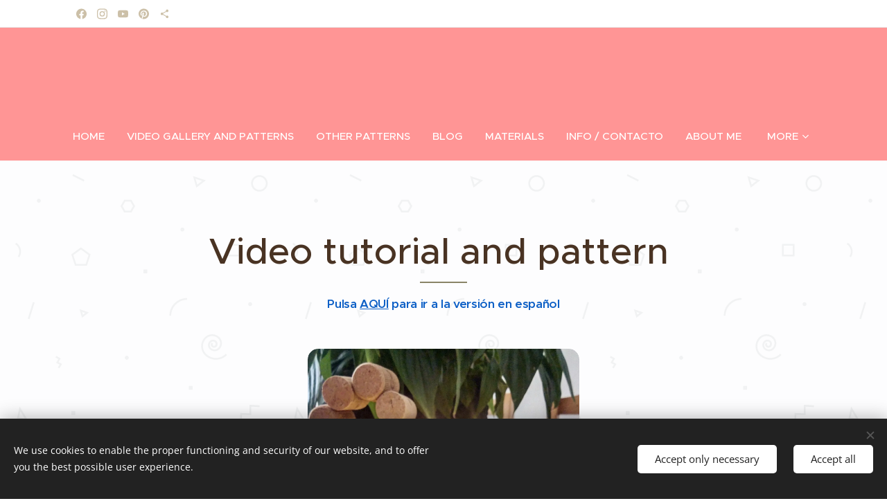

--- FILE ---
content_type: text/html; charset=UTF-8
request_url: https://www.amigurumisfaciles.com/ball2/
body_size: 20270
content:
<!DOCTYPE html>
<html class="no-js" prefix="og: https://ogp.me/ns#" lang="en">
<head><link rel="preconnect" href="https://duyn491kcolsw.cloudfront.net" crossorigin><link rel="preconnect" href="https://fonts.gstatic.com" crossorigin><meta charset="utf-8"><link rel="shortcut icon" href="https://duyn491kcolsw.cloudfront.net/files/3x/3xq/3xq9l9.ico?ph=5a9ba2149e"><link rel="apple-touch-icon" href="https://duyn491kcolsw.cloudfront.net/files/3x/3xq/3xq9l9.ico?ph=5a9ba2149e"><link rel="icon" href="https://duyn491kcolsw.cloudfront.net/files/3x/3xq/3xq9l9.ico?ph=5a9ba2149e">
    <meta http-equiv="X-UA-Compatible" content="IE=edge">
    <title>Ball</title>
    <meta name="viewport" content="width=device-width,initial-scale=1">
    <meta name="msapplication-tap-highlight" content="no">
    
    <link href="https://duyn491kcolsw.cloudfront.net/files/0r/0rk/0rklmm.css?ph=5a9ba2149e" media="print" rel="stylesheet">
    <link href="https://duyn491kcolsw.cloudfront.net/files/2e/2e5/2e5qgh.css?ph=5a9ba2149e" media="screen and (min-width:100000em)" rel="stylesheet" data-type="cq" disabled>
    <link rel="stylesheet" href="https://duyn491kcolsw.cloudfront.net/files/41/41k/41kc5i.css?ph=5a9ba2149e"><link rel="stylesheet" href="https://duyn491kcolsw.cloudfront.net/files/3b/3b2/3b2e8e.css?ph=5a9ba2149e" media="screen and (min-width:37.5em)"><link rel="stylesheet" href="https://duyn491kcolsw.cloudfront.net/files/1j/1jb/1jbanm.css?ph=5a9ba2149e" data-wnd_color_scheme_file=""><link rel="stylesheet" href="https://duyn491kcolsw.cloudfront.net/files/31/31o/31oylp.css?ph=5a9ba2149e" data-wnd_color_scheme_desktop_file="" media="screen and (min-width:37.5em)" disabled=""><link rel="stylesheet" href="https://duyn491kcolsw.cloudfront.net/files/2j/2jj/2jju2b.css?ph=5a9ba2149e" data-wnd_additive_color_file=""><link rel="stylesheet" href="https://duyn491kcolsw.cloudfront.net/files/2v/2vr/2vrw2v.css?ph=5a9ba2149e" data-wnd_typography_file=""><link rel="stylesheet" href="https://duyn491kcolsw.cloudfront.net/files/1e/1eo/1eo0g3.css?ph=5a9ba2149e" data-wnd_typography_desktop_file="" media="screen and (min-width:37.5em)" disabled=""><script>(()=>{let e=!1;const t=()=>{if(!e&&window.innerWidth>=600){for(let e=0,t=document.querySelectorAll('head > link[href*="css"][media="screen and (min-width:37.5em)"]');e<t.length;e++)t[e].removeAttribute("disabled");e=!0}};t(),window.addEventListener("resize",t),"container"in document.documentElement.style||fetch(document.querySelector('head > link[data-type="cq"]').getAttribute("href")).then((e=>{e.text().then((e=>{const t=document.createElement("style");document.head.appendChild(t),t.appendChild(document.createTextNode(e)),import("https://duyn491kcolsw.cloudfront.net/client/js.polyfill/container-query-polyfill.modern.js").then((()=>{let e=setInterval((function(){document.body&&(document.body.classList.add("cq-polyfill-loaded"),clearInterval(e))}),100)}))}))}))})()</script>
<link rel="preload stylesheet" href="https://duyn491kcolsw.cloudfront.net/files/2m/2m8/2m8msc.css?ph=5a9ba2149e" as="style"><meta name="description" content="Amigurumi ball pattern and video tutorial"><meta name="keywords" content="Amigurumi ball"><meta name="generator" content="Webnode 2"><meta name="apple-mobile-web-app-capable" content="no"><meta name="apple-mobile-web-app-status-bar-style" content="black"><meta name="format-detection" content="telephone=no">

<script async src="https://pagead2.googlesyndication.com/pagead/js/adsbygoogle.js?client=ca-pub-7844173821686930"
     crossorigin="anonymous"></script><meta property="og:url" content="https://www.amigurumisfaciles.com/ball2/"><meta property="og:title" content="Ball"><meta property="og:type" content="article"><meta property="og:description" content="Amigurumi ball pattern and video tutorial"><meta property="og:site_name" content="Amigurumis fáciles"><meta property="og:image" content="https://5a9ba2149e.clvaw-cdnwnd.com/ffdd2c039b8993d19d4d50c7792c735b/200000006-e35a2e35a4/700/bolas%20portada.jpg?ph=5a9ba2149e"><meta name="robots" content="index,follow"><link rel="canonical" href="https://www.amigurumisfaciles.com/ball2/"><script>window.checkAndChangeSvgColor=function(c){try{var a=document.getElementById(c);if(a){c=[["border","borderColor"],["outline","outlineColor"],["color","color"]];for(var h,b,d,f=[],e=0,m=c.length;e<m;e++)if(h=window.getComputedStyle(a)[c[e][1]].replace(/\s/g,"").match(/^rgb[a]?\(([0-9]{1,3}),([0-9]{1,3}),([0-9]{1,3})/i)){b="";for(var g=1;3>=g;g++)b+=("0"+parseInt(h[g],10).toString(16)).slice(-2);"0"===b.charAt(0)&&(d=parseInt(b.substr(0,2),16),d=Math.max(16,d),b=d.toString(16)+b.slice(-4));f.push(c[e][0]+"="+b)}if(f.length){var k=a.getAttribute("data-src"),l=k+(0>k.indexOf("?")?"?":"&")+f.join("&");a.src!=l&&(a.src=l,a.outerHTML=a.outerHTML)}}}catch(n){}};</script><script src="https://www.googletagmanager.com/gtag/js?id=G-E95ZB22VN2" async></script><script>
						window.dataLayer = window.dataLayer || [];
						function gtag(){
						
						dataLayer.push(arguments);}
						gtag('js', new Date());
						</script><script>gtag('consent', 'default', {'ad_storage': 'denied', 'analytics_storage': 'denied', 'ad_user_data': 'denied', 'ad_personalization': 'denied' });</script><script>gtag('config', 'G-E95ZB22VN2');</script></head>
<body class="l wt-page ac-n l-default l-d-none b-btn-fr b-btn-s-m b-btn-dn b-btn-bw-1 img-d-fr img-t-u img-h-o line-solid b-e-ds lbox-d c-s-l  hb-on  wnd-fe wnd-multilang"><noscript>
				<iframe
				 src="https://www.googletagmanager.com/ns.html?id=GTM-542MMSL"
				 height="0"
				 width="0"
				 style="display:none;visibility:hidden"
				 >
				 </iframe>
			</noscript>

<div class="wnd-page l-page cs-west ac-f8bbd0 ac-light t-t-fs-l t-t-fw-s t-t-sp-n t-t-d-t t-s-fs-s t-s-fw-s t-s-sp-n t-s-d-n t-p-fs-s t-p-fw-m t-p-sp-n t-h-fs-s t-h-fw-s t-h-sp-n t-bq-fs-s t-bq-fw-s t-bq-sp-n t-bq-d-l t-btn-fw-l t-nav-fw-s t-pd-fw-l t-nav-tt-u">
    <div class="l-w t cf t-26">
        <div class="l-bg cf">
            <div class="s-bg-l">
                
                
            </div>
        </div>
        <header class="l-h cf">
            <div class="sw cf">
	<div class="sw-c cf"><section class="s s-hb cf sc-w   wnd-w-default wnd-hbs-on">
	<div class="s-w cf">
		<div class="s-o cf">
			<div class="s-bg cf">
                <div class="s-bg-l">
                    
                    
                </div>
			</div>
			<div class="s-c">
                <div class="s-hb-c cf">
                    <div class="hb-si">
                        <div class="si">
    <div class="si-c"><a href="https://www.facebook.com/Amigurumisfaciles" target="_blank" rel="noreferrer" title="Facebook"><svg xmlns="https://www.w3.org/2000/svg" viewBox="0 0 24 24" height="18px" width="18px"><path d="M24 12.073c0-6.627-5.373-12-12-12s-12 5.373-12 12c0 5.99 4.388 10.954 10.125 11.854v-8.385H7.078v-3.47h3.047V9.43c0-3.007 1.792-4.669 4.533-4.669 1.312 0 2.686.235 2.686.235v2.953H15.83c-1.491 0-1.956.925-1.956 1.874v2.25h3.328l-.532 3.47h-2.796v8.385C19.612 23.027 24 18.062 24 12.073z" fill="#bebebe"></path></svg></a><a href="https://www.instagram.com/amigurumis_faciles" target="_blank" rel="noreferrer" title="Instagram"><svg viewBox="0 0 24 24" xmlns="https://www.w3.org/2000/svg" height="18px" width="18px"><path d="M12 0C8.74 0 8.333.015 7.053.072 5.775.132 4.905.333 4.14.63c-.789.306-1.459.717-2.126 1.384S.935 3.35.63 4.14C.333 4.905.131 5.775.072 7.053.012 8.333 0 8.74 0 12s.015 3.667.072 4.947c.06 1.277.261 2.148.558 2.913a5.885 5.885 0 001.384 2.126A5.868 5.868 0 004.14 23.37c.766.296 1.636.499 2.913.558C8.333 23.988 8.74 24 12 24s3.667-.015 4.947-.072c1.277-.06 2.148-.262 2.913-.558a5.898 5.898 0 002.126-1.384 5.86 5.86 0 001.384-2.126c.296-.765.499-1.636.558-2.913.06-1.28.072-1.687.072-4.947s-.015-3.667-.072-4.947c-.06-1.277-.262-2.149-.558-2.913a5.89 5.89 0 00-1.384-2.126A5.847 5.847 0 0019.86.63c-.765-.297-1.636-.499-2.913-.558C15.667.012 15.26 0 12 0zm0 2.16c3.203 0 3.585.016 4.85.071 1.17.055 1.805.249 2.227.415.562.217.96.477 1.382.896.419.42.679.819.896 1.381.164.422.36 1.057.413 2.227.057 1.266.07 1.646.07 4.85s-.015 3.585-.074 4.85c-.061 1.17-.256 1.805-.421 2.227a3.81 3.81 0 01-.899 1.382 3.744 3.744 0 01-1.38.896c-.42.164-1.065.36-2.235.413-1.274.057-1.649.07-4.859.07-3.211 0-3.586-.015-4.859-.074-1.171-.061-1.816-.256-2.236-.421a3.716 3.716 0 01-1.379-.899 3.644 3.644 0 01-.9-1.38c-.165-.42-.359-1.065-.42-2.235-.045-1.26-.061-1.649-.061-4.844 0-3.196.016-3.586.061-4.861.061-1.17.255-1.814.42-2.234.21-.57.479-.96.9-1.381.419-.419.81-.689 1.379-.898.42-.166 1.051-.361 2.221-.421 1.275-.045 1.65-.06 4.859-.06l.045.03zm0 3.678a6.162 6.162 0 100 12.324 6.162 6.162 0 100-12.324zM12 16c-2.21 0-4-1.79-4-4s1.79-4 4-4 4 1.79 4 4-1.79 4-4 4zm7.846-10.405a1.441 1.441 0 01-2.88 0 1.44 1.44 0 012.88 0z" fill="#bebebe"></path></svg></a><a href="https://www.youtube.com/channel/UCbamdqKqtITzUX5FHfqslfA" target="_blank" rel="noreferrer" title="Youtube"><svg xmlns="https://www.w3.org/2000/svg" viewBox="0 0 24 24" height="18px" width="18px"><path d="M23.498 6.186a3.016 3.016 0 00-2.122-2.136C19.505 3.545 12 3.545 12 3.545s-7.505 0-9.377.505A3.017 3.017 0 00.502 6.186C0 8.07 0 12 0 12s0 3.93.502 5.814a3.016 3.016 0 002.122 2.136c1.871.505 9.376.505 9.376.505s7.505 0 9.377-.505a3.015 3.015 0 002.122-2.136C24 15.93 24 12 24 12s0-3.93-.502-5.814zM9.545 15.568V8.432L15.818 12l-6.273 3.568z" fill="#bebebe"></path></svg></a><a href="https://es.pinterest.com/amigurimisfaciles/" target="_blank" rel="noreferrer" title="Pinterest"><svg viewBox="0 0 24 24" xmlns="https://www.w3.org/2000/svg" height="18px" width="18px"><path d="M12.017 0C5.396 0 .029 5.367.029 11.987c0 5.079 3.158 9.417 7.618 11.162-.105-.949-.199-2.403.041-3.439.219-.937 1.406-5.957 1.406-5.957s-.359-.72-.359-1.781c0-1.663.967-2.911 2.168-2.911 1.024 0 1.518.769 1.518 1.688 0 1.029-.653 2.567-.992 3.992-.285 1.193.6 2.165 1.775 2.165 2.128 0 3.768-2.245 3.768-5.487 0-2.861-2.063-4.869-5.008-4.869-3.41 0-5.409 2.562-5.409 5.199 0 1.033.394 2.143.889 2.741.099.12.112.225.085.345-.09.375-.293 1.199-.334 1.363-.053.225-.172.271-.401.165-1.495-.69-2.433-2.878-2.433-4.646 0-3.776 2.748-7.252 7.92-7.252 4.158 0 7.392 2.967 7.392 6.923 0 4.135-2.607 7.462-6.233 7.462-1.214 0-2.354-.629-2.758-1.379l-.749 2.848c-.269 1.045-1.004 2.352-1.498 3.146 1.123.345 2.306.535 3.55.535 6.607 0 11.985-5.365 11.985-11.987C23.97 5.39 18.592.026 11.985.026L12.017 0z" fill="#bebebe"></path></svg></a><a href="https://www.ravelry.com/designers/moira-fer" target="_blank" rel="noreferrer" title="https://www.ravelry.com/designers/moira-fer"><svg xmlns="https://www.w3.org/2000/svg" height="18px" viewBox="0 0 24 24" width="18px" fill="#000000"><path d="M18 16.08c-.76 0-1.44.3-1.96.77L8.91 12.7c.05-.23.09-.46.09-.7s-.04-.47-.09-.7l7.05-4.11c.54.5 1.25.81 2.04.81 1.66 0 3-1.34 3-3s-1.34-3-3-3-3 1.34-3 3c0 .24.04.47.09.7L8.04 9.81C7.5 9.31 6.79 9 6 9c-1.66 0-3 1.34-3 3s1.34 3 3 3c.79 0 1.5-.31 2.04-.81l7.12 4.16c-.05.21-.08.43-.08.65 0 1.61 1.31 2.92 2.92 2.92 1.61 0 2.92-1.31 2.92-2.92s-1.31-2.92-2.92-2.92z" fill="#bebebe"></path></svg></a></div>
</div>
                    </div>
                    <div class="hb-ci">
                        
                    </div>
                    <div class="hb-ccy">
                        
                    </div>
                    <div class="hb-lang">
                        
                    </div>
                </div>
			</div>
		</div>
	</div>
</section><section data-space="true" class="s s-hn s-hn-centered wnd-mt-classic logo-center logo-center sc-m wnd-background-solid  wnd-w-default hm-hidden menu-default-underline-grow">
	<div class="s-w">
		<div class="s-o">

			<div class="s-bg">
                <div class="s-bg-l" style="background-color:#FF9595">
                    
                    
                </div>
			</div>
			<div class="h-w">

				<div class="n-l">
					<div class="n-l-i slogan-container">
						<div class="s-c">
							<div class="b b-l logo logo-default logo-nb brandon-grotesque logo-25 b-ls-m">
	<div class="b-l-c logo-content">
		<a class="b-l-link logo-link" href="/en/">

			

			

			<div class="b-l-br logo-br"></div>

			<div class="b-l-text logo-text-wrapper">
				<div class="b-l-text-w logo-text">
					<span class="b-l-text-c logo-text-cell"></span>
				</div>
			</div>

		</a>
	</div>
</div>
						</div>
					</div>

					<div class="n-l-w h-f wnd-fixed">
						<div class="s-c">
							<div class="n-l-w-i menu-nav">

	                            <div id="menu-slider">
	                                <div id="menu-block">
	                                    <nav id="menu"><div class="menu-font menu-wrapper">
	<a href="#" class="menu-close" rel="nofollow" title="Close Menu"></a>
	<ul role="menubar" aria-label="Menu" class="level-1">
		<li role="none" class="wnd-homepage">
			<a class="menu-item" role="menuitem" href="/en/"><span class="menu-item-text">Home</span></a>
			
		</li><li role="none">
			<a class="menu-item" role="menuitem" href="/en/galeria-videos/"><span class="menu-item-text">Video gallery and patterns</span></a>
			
		</li><li role="none">
			<a class="menu-item" role="menuitem" href="/otherpatterns/"><span class="menu-item-text">Other Patterns</span></a>
			
		</li><li role="none">
			<a class="menu-item" role="menuitem" href="/en/blog/"><span class="menu-item-text">Blog</span></a>
			
		</li><li role="none">
			<a class="menu-item" role="menuitem" href="/en/material/"><span class="menu-item-text">Materials</span></a>
			
		</li><li role="none">
			<a class="menu-item" role="menuitem" href="/en/contacto/"><span class="menu-item-text">Info / Contacto</span></a>
			
		</li><li role="none">
			<a class="menu-item" role="menuitem" href="/en/sobre-mi/"><span class="menu-item-text">About me</span></a>
			
		</li><li role="none">
			<a class="menu-item" role="menuitem" href="/en/faqs/"><span class="menu-item-text">FAQs</span></a>
			
		</li>
	</ul>
	<span class="more-text">More</span>
</div></nav>
	                                </div>
	                            </div>

								<div class="cart-and-mobile">
									
									

									<div id="menu-mobile">
										<a href="#" id="menu-submit"><span></span>Menu</a>
									</div>
								</div>

							</div>
						</div>
					</div>

				</div>
			</div>
		</div>
	</div>
</section></div>
</div>
        </header>
        <main class="l-m cf">
            <div class="sw cf">
	<div class="sw-c cf"><section class="s s-hm s-hm-hidden wnd-h-hidden cf sc-w   hn-centered"></section><section class="s s-basic cf sc-ml wnd-background-pattern  wnd-w-wider wnd-s-higher wnd-h-auto">
	<div class="s-w cf">
		<div class="s-o s-fs cf">
			<div class="s-bg cf">
				<div class="s-bg-l wnd-background-pattern  bgpos-center-center bgatt-scroll" style="background-image:url('https://duyn491kcolsw.cloudfront.net/files/24/244/244pym.png?ph=5a9ba2149e')">
                    
					
				</div>
			</div>
			<div class="s-c s-fs cf">
				<div class="ez cf wnd-no-cols">
	<div class="ez-c"><div class="b b-text cf">
	<div class="b-c b-text-c b-s b-s-t60 b-s-b60 b-cs cf"><h1 class="wnd-align-center">Video tutorial and pattern&nbsp;</h1><p class="wnd-align-center"><font class="wsw-37"><strong>Pulsa <a href="/pelota/">AQUÍ</a> para ir a la versión en español</strong></font></p>
</div>
</div><div class="b-img b-img-default b b-s cf wnd-orientation-portrait wnd-type-image img-s-n" style="margin-left:32.6%;margin-right:32.6%;" id="wnd_ImageBlock_54">
	<div class="b-img-w">
		<div class="b-img-c" style="padding-bottom:135.79%;text-align:center;">
            <picture><source type="image/webp" srcset="https://5a9ba2149e.clvaw-cdnwnd.com/ffdd2c039b8993d19d4d50c7792c735b/200000349-3853f38542/450/bolas%20portada.webp?ph=5a9ba2149e 331w, https://5a9ba2149e.clvaw-cdnwnd.com/ffdd2c039b8993d19d4d50c7792c735b/200000349-3853f38542/700/bolas%20portada.webp?ph=5a9ba2149e 516w, https://5a9ba2149e.clvaw-cdnwnd.com/ffdd2c039b8993d19d4d50c7792c735b/200000349-3853f38542/bolas%20portada.webp?ph=5a9ba2149e 1414w" sizes="100vw" ><img id="wnd_ImageBlock_54_img" src="https://5a9ba2149e.clvaw-cdnwnd.com/ffdd2c039b8993d19d4d50c7792c735b/200000006-e35a2e35a4/bolas%20portada.jpg?ph=5a9ba2149e" alt="" width="1414" height="1920" loading="lazy" style="top:0%;left:0%;width:100%;height:100%;position:absolute;" ></picture>
			</div>
		
	</div>
</div></div>
</div>
			</div>
		</div>
	</div>
</section><section class="s s-basic cf sc-ml wnd-background-pattern  wnd-w-wider wnd-s-higher wnd-h-auto">
	<div class="s-w cf">
		<div class="s-o s-fs cf">
			<div class="s-bg cf">
				<div class="s-bg-l wnd-background-pattern  bgpos-center-center bgatt-scroll" style="background-image:url('https://duyn491kcolsw.cloudfront.net/files/24/244/244pym.png?ph=5a9ba2149e')">
                    
					
				</div>
			</div>
			<div class="s-c s-fs cf">
				<div class="ez cf">
	<div class="ez-c"><div class="cw cf">
	<div class="cw-c cf"><div class="c cf" style="width:29.849%;">
	<div class="c-c cf"><div class="b b-text cf">
	<div class="b-c b-text-c b-s b-s-t60 b-s-b60 b-cs cf"><h2><font class="wsw-02" style=""><font style="vertical-align: inherit;"><font style="vertical-align: inherit;">Materials</font></font></font></h2><p></p><ul><li><font class="wsw-02 wnd-font-size-120">3&nbsp;mm crochet hook&nbsp;</font></li><li><font class="wsw-02 wnd-font-size-120">Yarn I used: 40% acrylic 60% cotton</font></li><li><font class="wsw-02 wnd-font-size-120">Scissors</font></li><li><font class="wsw-02 wnd-font-size-120">Wool needle</font></li><li><font class="wsw-02 wnd-font-size-120">Fiber stuffing</font></li></ul><div><font class="wsw-02 wnd-font-size-120"><ul><strong>🔨 </strong><strong>You can see the materials I use to make my amigurumis <a href="/en/material/">HERE&nbsp;</a></strong></ul></font></div></div>
</div></div>
</div><div class="c cf" style="width:28.636%;">
	<div class="c-c cf"><div class="b b-text cf">
	<div class="b-c b-text-c b-s b-s-t60 b-s-b60 b-cs cf"><p class="wnd-align-center"><font class="wsw-02 wnd-font-size-130"><strong><font style="vertical-align: inherit;"><font style="vertical-align: inherit;">Stitches used are:</font></font></strong></font></p><ul><li><font class="wsw-02 wnd-font-size-120"><font style="vertical-align: inherit;"><font style="vertical-align: inherit;">Magic ring&nbsp;</font></font></font></li><li><font class="wsw-02 wnd-font-size-120"><font style="vertical-align: inherit;"><font style="vertical-align: inherit;">Single crochet (sc)</font></font></font></li><li><font class="wsw-02 wnd-font-size-120"><font style="vertical-align: inherit;"><font style="vertical-align: inherit;">Increases (inc)</font></font></font></li><li><font class="wsw-02 wnd-font-size-120"><font style="vertical-align: inherit;"><font style="vertical-align: inherit;">Decreases (dec)</font></font></font></li><li><font class="wsw-02 wnd-font-size-120"><font style="vertical-align: inherit;"><font style="vertical-align: inherit;">Slip stitch (sl st)</font></font></font></li></ul>
</div>
</div></div>
</div><div class="c cf" style="width:41.515%;">
	<div class="c-c cf"><div class="b b-text cf">
	<div class="b-c b-text-c b-s b-s-t60 b-s-b60 b-cs cf"><p class="wnd-align-center"><font style="vertical-align: inherit;"><font style="vertical-align: inherit;"><font style="vertical-align: inherit;"><font style="vertical-align: inherit;">❗ </font></font></font></font><font class="wsw-02 wnd-font-size-120"><font style="vertical-align: inherit;"><font style="vertical-align: inherit;"><font style="vertical-align: inherit;"><font style="vertical-align: inherit;">If you don't know how to make any of these stitches, I'll leave you the link where you can see some short video tutorials.</font></font></font></font><br></font></p><ul><li><font class="wsw-02 wnd-font-size-120"><font style="vertical-align: inherit;"><font style="vertical-align: inherit;"><font style="vertical-align: inherit;"><font style="vertical-align: inherit;">If you are left-handed, click </font></font></font></font><strong><em><a href="https://youtube.com/playlist?list=PL-7xroRHF-tp74xJL5kolW7LdWvx3PPGt" target="_blank"><font style="vertical-align: inherit;"><font style="vertical-align: inherit;"><font style="vertical-align: inherit;"><font style="vertical-align: inherit;">here</font></font></font></font></a></em></strong><font style="vertical-align: inherit;"><font style="vertical-align: inherit;"><font style="vertical-align: inherit;"><font style="vertical-align: inherit;"> to go to the playlist.</font></font></font></font></font></li><li><font class="wsw-02 wnd-font-size-120"><font style="vertical-align: inherit;"><font style="vertical-align: inherit;"><font style="vertical-align: inherit;"><font style="vertical-align: inherit;">If you are right-handed, click </font></font></font></font><strong><em><a href="https://youtube.com/playlist?list=PL-7xroRHF-tqT64M_J_GeZM0v2gekAxoC" target="_blank"><font style="vertical-align: inherit;"><font style="vertical-align: inherit;"><font style="vertical-align: inherit;"><font style="vertical-align: inherit;">here</font></font></font></font></a></em></strong><font style="vertical-align: inherit;"><font style="vertical-align: inherit;"><font style="vertical-align: inherit;"><font style="vertical-align: inherit;"> to go to the playlist.</font></font></font></font></font></li></ul><div><font class="wsw-02"><font style="vertical-align: inherit;"><font style="vertical-align: inherit;"><font style="vertical-align: inherit;"><font style="vertical-align: inherit;" class="wsw-31"><strong>*Soon these videos will be with English subtitles</strong></font></font></font></font></font></div>
</div>
</div></div>
</div></div>
</div><div class="b b-s b-hr-line line-auto">
    <hr class="line-style line-color">
</div></div>
</div>
			</div>
		</div>
	</div>
</section><section class="s s-basic-box cf sc-ml wnd-background-pattern  wnd-w-wider wnd-s-higher wnd-h-auto">
	<div class="s-w cf">
		<div class="s-o s-fs box-space cf">
			<div class="s-bg cf">
                <div class="s-bg-l wnd-background-pattern  bgpos-center-center bgatt-scroll" style="background-image:url('https://duyn491kcolsw.cloudfront.net/files/24/244/244pym.png?ph=5a9ba2149e')">
                    
                    
                </div>
			</div>
			<div class="s-c s-fs sc-w cf">
				<div class="ez cf">
	<div class="ez-c"><div class="b b-text cf">
	<div class="b-c b-text-c b-s b-s-t60 b-s-b60 b-cs cf"><h1 class="wnd-align-center"><font style="vertical-align: inherit;"><font style="vertical-align: inherit;"><font style="vertical-align: inherit;"><font style="vertical-align: inherit;">Video tutorial</font></font></font></font></h1></div>
</div><div class="cw cf">
	<div class="cw-c cf"><div class="c cf" style="width:11.634%;">
	<div class="c-c cf"><div class="b-img b-img-default b b-s cf wnd-orientation-square wnd-type-icon img-s-n" style="margin-left:0;margin-right:0;" id="wnd_ImageBlock_574391780">
	<div class="b-img-w">
		<div class="b-img-c" style="padding-bottom:63.74%;text-align:center;">
            
			<embed id="wnd_ImageBlock_574391780_img" alt="" style="top:-32.76%;left:0%;width:100%;height:165.51724137931%;position:absolute;" data-src="https://duyn491kcolsw.cloudfront.net/files/0t/0tv/0tvrzs.svg?ph=5a9ba2149e" type="image/svg+xml">
		<script>checkAndChangeSvgColor('wnd_ImageBlock_574391780_img');</script></div>
		
	</div>
</div></div>
</div><div class="c cf" style="width:38.366%;">
	<div class="c-c cf"><div class="b b-text cf">
	<div class="b-c b-text-c b-s b-s-t60 b-s-b60 b-cs cf"><h3><font class="wsw-02"><strong><font style="vertical-align: inherit;"><font style="vertical-align: inherit;"><font style="vertical-align: inherit;"><font style="vertical-align: inherit;"><font style="vertical-align: inherit;"><font style="vertical-align: inherit;">Here you have access to the video tutorial whether you are left-handed or right-handed, below you have the pattern.&nbsp;</font></font></font></font></font></font></strong></font></h3><h3><font class="wsw-02"><strong>Soon in English subtitles&nbsp;</strong></font></h3></div>
</div></div>
</div><div class="c cf" style="width:24.999%;">
	<div class="c-c cf"><div class="b b-s b-s-t150 b-s-b150 b-btn b-btn-5 wnd-align-center">
	<div class="b-btn-c i-a">
		<a class="b-btn-l" href="https://www.youtube.com/watch?v=DZJlXMBqtl4" target="_blank">
			<span class="b-btn-t"><font style="vertical-align: inherit;"><font style="vertical-align: inherit;">right-handed version</font></font></span>
		</a>
	</div>
</div></div>
</div><div class="c cf" style="width:25.001%;">
	<div class="c-c cf"><div class="b b-s b-s-t150 b-s-b150 b-btn b-btn-5 wnd-align-center">
	<div class="b-btn-c i-a">
		<a class="b-btn-l" href="https://youtu.be/i8KPQ7sQRgI" target="_blank">
			<span class="b-btn-t">left-handed version</span>
		</a>
	</div>
</div></div>
</div></div>
</div></div>
</div>
			</div>
		</div>
	</div>
</section><section class="s s-basic cf sc-ml wnd-background-pattern  wnd-w-wider wnd-s-higher wnd-h-auto">
	<div class="s-w cf">
		<div class="s-o s-fs cf">
			<div class="s-bg cf">
				<div class="s-bg-l wnd-background-pattern  bgpos-center-center bgatt-scroll" style="background-image:url('https://duyn491kcolsw.cloudfront.net/files/24/244/244pym.png?ph=5a9ba2149e')">
                    
					
				</div>
			</div>
			<div class="s-c s-fs cf">
				<div class="ez cf wnd-no-cols">
	<div class="ez-c"><div class="b b-text cf">
	<div class="b-c b-text-c b-s b-s-t60 b-s-b60 b-cs cf"><h1 class="wnd-align-center"><font style="vertical-align: inherit;"><font style="vertical-align: inherit;"><font style="vertical-align: inherit;"><font style="vertical-align: inherit;">Pattern</font></font></font></font></h1></div>
</div><div class="b b-text cf">
	<div class="b-c b-text-c b-s b-s-t60 b-s-b60 b-cs cf"><p class="wnd-align-center"><font class="wsw-02" style=""><font style="vertical-align: inherit;"><font style="vertical-align: inherit;"><font style="vertical-align: inherit;"><font style="vertical-align: inherit;">✅ </font></font></font></font><strong><font style="vertical-align: inherit;"><font style="vertical-align: inherit;"><font style="vertical-align: inherit;"><font style="vertical-align: inherit;">If you want to share this pattern, please, </font></font></font></font></strong><font style="vertical-align: inherit;"><font style="vertical-align: inherit;"><strong><font style="vertical-align: inherit;"><font style="vertical-align: inherit;">please pass on the link to this page.</font></font></strong></font><br></font></font></p></div>
</div><div class="b b-s b-hr-line line-auto">
    <hr class="line-style line-color">
</div><div class="b b-text cf">
	<div class="b-c b-text-c b-s b-s-t60 b-s-b60 b-cs cf"><p><strong style="font-size: 1.25rem;"><font class="wsw-02"><font style="vertical-align: inherit;"><font style="vertical-align: inherit;">Let's start!&nbsp;</font></font></font></strong><br></p><p><font class="wsw-02"><font style="vertical-align: inherit;"><font style="vertical-align: inherit;">(The number you will see in parentheses behind the instructions is the number of stitches you will have at the end of the row)</font></font></font></p></div>
</div><div class="b b-text cf">
	<div class="b-c b-text-c b-s b-s-t60 b-s-b60 b-cs cf"><p><font class="wsw-02"><strong>Round 1:</strong> 6 sc in a magic ring</font></p><p><font class="wsw-02"><strong>Round 2:</strong>&nbsp;6 inc (12)<br></font></p><p><font class="wsw-02"><strong>Round 3:</strong>&nbsp;1 sc - 1 inc x6 (18)</font></p><p><font class="wsw-02"><strong style="color: rgba(0, 0, 0, 0.7); font-size: 1.075rem;">Round</strong><strong>&nbsp;4:</strong>&nbsp;2 sc - 1 inc x6 (24)</font></p><p><font class="wsw-02"><strong style="color: rgba(0, 0, 0, 0.7); font-size: 1.075rem;">Round</strong><strong>&nbsp;5: </strong>3 sc - 1 inc x6 (30)</font></p><p><font class="wsw-02"><strong style="color: rgba(0, 0, 0, 0.7); font-size: 1.075rem;">Round</strong><strong>&nbsp;6 a 10:</strong>&nbsp; 30 sc in each round</font></p><p><font class="wsw-02"><strong style="color: rgba(0, 0, 0, 0.7); font-size: 1.075rem;">Round</strong><strong>&nbsp;11</strong><strong>:</strong>&nbsp;3 sc - 1 dec x6 (24) </font></p><p><font class="wsw-02"><strong style="color: rgba(0, 0, 0, 0.7); font-size: 1.075rem;">Round&nbsp;</strong><strong>12:</strong>&nbsp;2 sc - 1 dec x6 (18)</font></p><p><font class="wsw-02"><strong style="color: rgba(0, 0, 0, 0.7); font-size: 1.075rem;">Round</strong><strong>&nbsp;13:</strong>&nbsp;1 sc - 1 dec x6 (12)&nbsp;Halfway through round 13 we can fill in.</font></p></div>
</div><div class="b b-text cf">
	<div class="b-c b-text-c b-s b-s-t60 b-s-b60 b-cs cf"><p dir="ltr" id="wnd_TextBlock_18744_inner_0" data-wnd_is_separable="1" data-wnd_separable_index="0" data-wnd_separable_id="wnd_TextBlock_18744"><font class="wsw-02" style=""><strong>Round 14: </strong>6 dec&nbsp; * Depending on the yarn you use and how you knit the stitches, you may not need to make so many decreases and 4 or 5 will be enough to close. Stuff more if needed before closing completely.</font></p><p dir="ltr" id="wnd_TextBlock_18744_inner_1" data-wnd_is_separable="1" data-wnd_separable_index="1" data-wnd_separable_id="wnd_TextBlock_18744"></p><p dir="ltr" id="wnd_TextBlock_18744_inner_2" data-wnd_is_separable="1" data-wnd_separable_index="2" data-wnd_separable_id="wnd_TextBlock_18744"><font class="wsw-02">This part can also be done with a wool needle, passing the needle through the front part of the stitches that are left to close.</font></p><p dir="ltr" id="wnd_TextBlock_18744_inner_3" data-wnd_is_separable="1" data-wnd_separable_index="3" data-wnd_separable_id="wnd_TextBlock_18744"></p><p dir="ltr" id="wnd_TextBlock_18744_inner_4" data-wnd_is_separable="1" data-wnd_separable_index="4" data-wnd_separable_id="wnd_TextBlock_18744"><font class="wsw-02" style="">At the end of the last decrease, make 1 slip stitch in the next stitch, cut the yarn and secure with 1 knot.</font></p><p dir="ltr" id="wnd_TextBlock_18744_inner_5" data-wnd_is_separable="1" data-wnd_separable_index="5" data-wnd_separable_id="wnd_TextBlock_18744"><font class="wsw-02">The excess strand is passed through the center to hide the knot with the help of the wool needle.</font><br></p></div>
</div><div class="b-img b-img-default b b-s cf wnd-orientation-landscape wnd-type-image img-s-n" style="margin-left:31.33%;margin-right:31.33%;" id="wnd_ImageBlock_78956">
	<div class="b-img-w">
		<div class="b-img-c" style="padding-bottom:44.21%;text-align:center;">
            <picture><source type="image/webp" srcset="https://5a9ba2149e.clvaw-cdnwnd.com/ffdd2c039b8993d19d4d50c7792c735b/200000415-d98cdd98d0/450/pelota3.webp?ph=5a9ba2149e 423w, https://5a9ba2149e.clvaw-cdnwnd.com/ffdd2c039b8993d19d4d50c7792c735b/200000415-d98cdd98d0/700/pelota3.webp?ph=5a9ba2149e 423w, https://5a9ba2149e.clvaw-cdnwnd.com/ffdd2c039b8993d19d4d50c7792c735b/200000415-d98cdd98d0/pelota3.webp?ph=5a9ba2149e 423w" sizes="100vw" ><img id="wnd_ImageBlock_78956_img" src="https://5a9ba2149e.clvaw-cdnwnd.com/ffdd2c039b8993d19d4d50c7792c735b/200000073-40e5e40e60/pelota3.JPG?ph=5a9ba2149e" alt="" width="423" height="187" loading="lazy" style="top:0%;left:0%;width:100%;height:100%;position:absolute;" ></picture>
			</div>
		
	</div>
</div><div class="b b-text cf">
	<div class="b-c b-text-c b-s b-s-t60 b-s-b60 b-cs cf"><p><strong>❓<font class="wsw-02">   What happens if we want to make balls with different sizes?</font></strong><font class="wsw-02">  How do I know how many rounds I have to make without increases or with it?</font></p><p><font class="wsw-02">It's very simple, after the increases, we have to knit in between, as many rounds as we have knitted with increases. </font></p><p><font class="wsw-02">For example, in this pattern we have made a magic ring and 4 rows with increases, in total there are 5 rows. Before starting the decreases, we have knit 5 rows without increases or decreases.</font></p><p dir="ltr"><font class="wsw-02"></font></p><p><font class="wsw-02">So, if we knit 1 magic ring and 3 rounds with increases, which in total, are 4 rounds, what I'm going to knit in between before starting the decreases, are 4 rounds without increases or decreases. 😎 Easy, isn't it?</font></p><p dir="ltr"><br></p></div>
</div><div class="b b-text cf">
	<div class="b-c b-text-c b-s b-s-t60 b-s-b60 b-cs cf"><p dir="ltr" id="wnd_TextBlock_62073_inner_2" data-wnd_is_separable="1" data-wnd_separable_index="2" data-wnd_separable_id="wnd_TextBlock_62073"><font class="wsw-02" style="font-size: 1.25rem;"><font style="vertical-align: inherit;"><font style="vertical-align: inherit;"><br></font></font></font></p></div>
</div><div class="b b-text cf">
	<div class="b-c b-text-c b-s b-s-t60 b-s-b60 b-cs cf"><p dir="ltr" id="wnd_TextBlock_18744_inner_90" data-wnd_is_separable="1" data-wnd_separable_index="90" data-wnd_separable_id="wnd_TextBlock_18744"><br></p></div>
</div><div class="b b-s b-hr-line line-auto">
    <hr class="line-style line-color">
</div><div class="b b-s b-hr-line line-auto">
    <hr class="line-style line-color">
</div></div>
</div>
			</div>
		</div>
	</div>
</section></div>
</div>
        </main>
        <footer class="l-f cf">
            <div class="sw cf">
	<div class="sw-c cf"><section data-wn-border-element="s-f-border" class="s s-f s-f-basic s-f-simple sc-w   wnd-w-narrow wnd-s-higher">
	<div class="s-w">
		<div class="s-o">
			<div class="s-bg">
                <div class="s-bg-l">
                    
                    
                </div>
			</div>
			<div class="s-c s-f-l-w s-f-border">
				<div class="s-f-l b-s b-s-t0 b-s-b0">
					<div class="s-f-l-c s-f-l-c-first">
						<div class="s-f-cr"><span class="it b link">
	<span class="it-c">Amigurumis fáciles,&nbsp;All rights reserved 2021</span>
</span></div>
						<div class="s-f-sf">
                            <span class="sf b">
<span class="sf-content sf-c link">Creado con <a href="https://www.webnode.es?utm_source=text&utm_medium=footer&utm_campaign=free3&utm_content=wnd2" rel="nofollow noopener" target="_blank">Webnode</a></span>
</span>
                            <span class="sf-cbr link">
    <a href="#" rel="nofollow">Cookies</a>
</span>
                            
                            
                            
                        </div>
					</div>
					<div class="s-f-l-c s-f-l-c-last">
						<div class="s-f-lang lang-select cf">
	<div class="s-f-lang-c">
		<span class="s-f-lang-t lang-title"><span class="wt-bold"><span>Languages</span></span></span>
		<div class="s-f-lang-i lang-items">
			<ul class="s-f-lang-list">
				<li class="link">
					<a href="/home/"><span class="lang-es">Español</span></a>
				</li><li class="link">
					<span class="lang-en">English</span>
				</li>
			</ul>
		</div>
	</div>
</div>
					</div>
                    <div class="s-f-l-c s-f-l-c-currency">
                        <div class="s-f-ccy ccy-select cf">
	
</div>
                    </div>
				</div>
			</div>
		</div>
	</div>
</section></div>
</div>
        </footer>
    </div>
    
</div>
<section class="cb cb-dark" id="cookiebar" style="display:none;" id="cookiebar" style="display:none;">
	<div class="cb-bar cb-scrollable">
		<div class="cb-bar-c">
			<div class="cb-bar-text">We use cookies to enable the proper functioning and security of our website, and to offer you the best possible user experience.</div>
			<div class="cb-bar-buttons">
				<button class="cb-button cb-close-basic" data-action="accept-necessary">
					<span class="cb-button-content">Accept only necessary</span>
				</button>
				<button class="cb-button cb-close-basic" data-action="accept-all">
					<span class="cb-button-content">Accept all</span>
				</button>
				
			</div>
		</div>
        <div class="cb-close cb-close-basic" data-action="accept-necessary"></div>
	</div>

	<div class="cb-popup cb-light close">
		<div class="cb-popup-c">
			<div class="cb-popup-head">
				<h3 class="cb-popup-title">Advanced settings</h3>
				<p class="cb-popup-text">Puedes personalizar tus preferencias de cookies aquí. Habilita o deshabilita las siguientes categorías y guarda tu selección.</p>
			</div>
			<div class="cb-popup-options cb-scrollable">
				<div class="cb-option">
					<input class="cb-option-input" type="checkbox" id="necessary" name="necessary" readonly="readonly" disabled="disabled" checked="checked">
                    <div class="cb-option-checkbox"></div>
                    <label class="cb-option-label" for="necessary">Essential cookies</label>
					<div class="cb-option-text"></div>
				</div>
			</div>
			<div class="cb-popup-footer">
				<button class="cb-button cb-save-popup" data-action="advanced-save">
					<span class="cb-button-content">Save</span>
				</button>
			</div>
			<div class="cb-close cb-close-popup" data-action="close"></div>
		</div>
	</div>
</section>

<script src="https://duyn491kcolsw.cloudfront.net/files/3e/3em/3eml8v.js?ph=5a9ba2149e" crossorigin="anonymous" type="module"></script><script>document.querySelector(".wnd-fe")&&[...document.querySelectorAll(".c")].forEach((e=>{const t=e.querySelector(".b-text:only-child");t&&""===t.querySelector(".b-text-c").innerText&&e.classList.add("column-empty")}))</script>


<script src="https://duyn491kcolsw.cloudfront.net/client.fe/js.compiled/lang.en.2086.js?ph=5a9ba2149e" crossorigin="anonymous"></script><script src="https://duyn491kcolsw.cloudfront.net/client.fe/js.compiled/compiled.multi.2-2193.js?ph=5a9ba2149e" crossorigin="anonymous"></script><script>var wnd = wnd || {};wnd.$data = {"image_content_items":{"wnd_ThumbnailBlock_1":{"id":"wnd_ThumbnailBlock_1","type":"wnd.pc.ThumbnailBlock"},"wnd_HeaderSection_header_main_651733524":{"id":"wnd_HeaderSection_header_main_651733524","type":"wnd.pc.HeaderSection"},"wnd_ImageBlock_856056012":{"id":"wnd_ImageBlock_856056012","type":"wnd.pc.ImageBlock"},"wnd_Section_default_512245616":{"id":"wnd_Section_default_512245616","type":"wnd.pc.Section"},"wnd_ImageBlock_54":{"id":"wnd_ImageBlock_54","type":"wnd.pc.ImageBlock"},"wnd_Section_default_662202001":{"id":"wnd_Section_default_662202001","type":"wnd.pc.Section"},"wnd_Section_default_771661687":{"id":"wnd_Section_default_771661687","type":"wnd.pc.Section"},"wnd_ImageBlock_574391780":{"id":"wnd_ImageBlock_574391780","type":"wnd.pc.ImageBlock"},"wnd_Section_default_767648767":{"id":"wnd_Section_default_767648767","type":"wnd.pc.Section"},"wnd_ImageBlock_78956":{"id":"wnd_ImageBlock_78956","type":"wnd.pc.ImageBlock"},"wnd_LogoBlock_753750077":{"id":"wnd_LogoBlock_753750077","type":"wnd.pc.LogoBlock"},"wnd_FooterSection_footer_732604869":{"id":"wnd_FooterSection_footer_732604869","type":"wnd.pc.FooterSection"}},"svg_content_items":{"wnd_ImageBlock_856056012":{"id":"wnd_ImageBlock_856056012","type":"wnd.pc.ImageBlock"},"wnd_ImageBlock_54":{"id":"wnd_ImageBlock_54","type":"wnd.pc.ImageBlock"},"wnd_ImageBlock_574391780":{"id":"wnd_ImageBlock_574391780","type":"wnd.pc.ImageBlock"},"wnd_ImageBlock_78956":{"id":"wnd_ImageBlock_78956","type":"wnd.pc.ImageBlock"},"wnd_LogoBlock_753750077":{"id":"wnd_LogoBlock_753750077","type":"wnd.pc.LogoBlock"}},"content_items":[],"eshopSettings":{"ESHOP_SETTINGS_DISPLAY_PRICE_WITHOUT_VAT":false,"ESHOP_SETTINGS_DISPLAY_ADDITIONAL_VAT":false,"ESHOP_SETTINGS_DISPLAY_SHIPPING_COST":false},"project_info":{"isMultilanguage":true,"isMulticurrency":false,"eshop_tax_enabled":"1","country_code":"","contact_state":null,"eshop_tax_type":"VAT","eshop_discounts":false,"graphQLURL":"https:\/\/amigurumisfaciles.com\/servers\/graphql\/","iubendaSettings":{"cookieBarCode":"","cookiePolicyCode":"","privacyPolicyCode":"","termsAndConditionsCode":""}}};</script><script>wnd.$system = {"fileSystemType":"aws_s3","localFilesPath":"https:\/\/www.amigurumisfaciles.com\/_files\/","awsS3FilesPath":"https:\/\/5a9ba2149e.clvaw-cdnwnd.com\/ffdd2c039b8993d19d4d50c7792c735b\/","staticFiles":"https:\/\/duyn491kcolsw.cloudfront.net\/files","isCms":false,"staticCDNServers":["https:\/\/duyn491kcolsw.cloudfront.net\/"],"fileUploadAllowExtension":["jpg","jpeg","jfif","png","gif","bmp","ico","svg","webp","tiff","pdf","doc","docx","ppt","pptx","pps","ppsx","odt","xls","xlsx","txt","rtf","mp3","wma","wav","ogg","amr","flac","m4a","3gp","avi","wmv","mov","mpg","mkv","mp4","mpeg","m4v","swf","gpx","stl","csv","xml","txt","dxf","dwg","iges","igs","step","stp"],"maxUserFormFileLimit":4194304,"frontendLanguage":"en","backendLanguage":"es","frontendLanguageId":"3","page":{"id":200002831,"identifier":"ball2","template":{"id":200000198,"styles":{"typography":"t-26_new","scheme":"cs-west","additiveColor":"ac-f8bbd0 ac-light","acHeadings":false,"acSubheadings":false,"acIcons":false,"acOthers":false,"acMenu":true,"imageStyle":"img-d-fr","imageHover":"img-h-o","imageTitle":"img-t-u","buttonStyle":"b-btn-fr","buttonSize":"b-btn-s-m","buttonDecoration":"b-btn-dn","buttonBorders":"b-btn-bw-1","lineStyle":"line-solid","eshopGridItemStyle":"b-e-ds","formStyle":"default","menuType":"wnd-mt-classic","menuStyle":"menu-default-underline-grow","lightboxStyle":"lbox-d","columnSpaces":"c-s-l","sectionWidth":"wnd-w-wider","sectionSpace":"wnd-s-higher","layoutType":"l-default","layoutDecoration":"l-d-none","background":{"default":null},"backgroundSettings":{"default":""},"headerBarStyle":"hb-on","buttonWeight":"t-btn-fw-l","productWeight":"t-pd-fw-l","menuWeight":"t-nav-fw-s","typoTitleSizes":"t-t-fs-l","typoTitleWeights":"t-t-fw-s","typoTitleSpacings":"t-t-sp-n","typoTitleDecorations":"t-t-d-t","typoHeadingSizes":"t-h-fs-s","typoHeadingWeights":"t-h-fw-s","typoHeadingSpacings":"t-h-sp-n","typoSubtitleSizes":"t-s-fs-s","typoSubtitleWeights":"t-s-fw-s","typoSubtitleSpacings":"t-s-sp-n","typoSubtitleDecorations":"t-s-d-n","typoParagraphSizes":"t-p-fs-s","typoParagraphWeights":"t-p-fw-m","typoParagraphSpacings":"t-p-sp-n","typoBlockquoteSizes":"t-bq-fs-s","typoBlockquoteWeights":"t-bq-fw-s","typoBlockquoteSpacings":"t-bq-sp-n","typoBlockquoteDecorations":"t-bq-d-l","menuTextTransform":"t-nav-tt-u","searchStyle":""}},"layout":"default","name":"Ball","html_title":"Ball","language":"en","langId":3,"isHomepage":false,"meta_description":"Amigurumi ball pattern and video tutorial","meta_keywords":"Amigurumi ball","header_code":"\u003Cscript async src=\u0022https:\/\/pagead2.googlesyndication.com\/pagead\/js\/adsbygoogle.js?client=ca-pub-7844173821686930\u0022\n     crossorigin=\u0022anonymous\u0022\u003E\u003C\/script\u003E","footer_code":"","styles":{"pageBased":{"navline":{"style":{"sectionColor":"sc-m","sectionWidth":"wnd-w-default","sectionHeight":"wnd-nh-m","background":{"default":{"type":"color","id":"ui_mt-#FF9595","color":"#FF9595","brightness":0.49},"position":"bgpos-center-center"},"backgroundSettings":{"default":{"id":"ui_mt-#FF9595","mediaType":"solidColors","color":"#FF9595","brightness":0.49}}}}}},"countFormsEntries":[]},"listingsPrefix":"\/l\/","productPrefix":"\/p\/","cartPrefix":"\/en\/cart\/","checkoutPrefix":"\/en\/checkout\/","searchPrefix":"\/en\/search\/","isCheckout":false,"isEshop":false,"hasBlog":true,"isProductDetail":false,"isListingDetail":false,"listing_page":[],"hasEshopAnalytics":false,"gTagId":"G-E95ZB22VN2","gAdsId":null,"format":{"be":{"DATE_TIME":{"mask":"%d.%m.%Y %H:%M","regexp":"^(((0?[1-9]|[1,2][0-9]|3[0,1])\\.(0?[1-9]|1[0-2])\\.[0-9]{1,4})(( [0-1][0-9]| 2[0-3]):[0-5][0-9])?|(([0-9]{4}(0[1-9]|1[0-2])(0[1-9]|[1,2][0-9]|3[0,1])(0[0-9]|1[0-9]|2[0-3])[0-5][0-9][0-5][0-9])))?$"},"DATE":{"mask":"%d.%m.%Y","regexp":"^((0?[1-9]|[1,2][0-9]|3[0,1])\\.(0?[1-9]|1[0-2])\\.[0-9]{1,4})$"},"CURRENCY":{"mask":{"point":",","thousands":".","decimals":2,"mask":"%s","zerofill":true}}},"fe":{"DATE_TIME":{"mask":"%d\/%m\/%Y %H:%M","regexp":"^(((0?[1-9]|[1,2][0-9]|3[0,1])\\\/(0?[1-9]|1[0-2])\\\/[0-9]{1,4})(( [0-1][0-9]| 2[0-3]):[0-5][0-9])?|(([0-9]{4}(0[1-9]|1[0-2])(0[1-9]|[1,2][0-9]|3[0,1])(0[0-9]|1[0-9]|2[0-3])[0-5][0-9][0-5][0-9])))?$"},"DATE":{"mask":"%d\/%m\/%Y","regexp":"^((0?[1-9]|[1,2][0-9]|3[0,1])\\\/(0?[1-9]|1[0-2])\\\/[0-9]{1,4})$"},"CURRENCY":{"mask":{"point":".","thousands":",","decimals":2,"mask":"%s","zerofill":true}}}},"e_product":null,"listing_item":null,"feReleasedFeatures":{"dualCurrency":false,"HeurekaSatisfactionSurvey":true,"productAvailability":true},"labels":{"dualCurrency.fixedRate":"","invoicesGenerator.W2EshopInvoice.alreadyPayed":"Do not pay! - Already paid","invoicesGenerator.W2EshopInvoice.amount":"Quantity:","invoicesGenerator.W2EshopInvoice.contactInfo":"Contact information:","invoicesGenerator.W2EshopInvoice.couponCode":"Coupon code:","invoicesGenerator.W2EshopInvoice.customer":"Customer:","invoicesGenerator.W2EshopInvoice.dateOfIssue":"Date issued:","invoicesGenerator.W2EshopInvoice.dateOfTaxableSupply":"Date of taxable supply:","invoicesGenerator.W2EshopInvoice.dic":"VAT Reg No:","invoicesGenerator.W2EshopInvoice.discount":"Discount","invoicesGenerator.W2EshopInvoice.dueDate":"Due date:","invoicesGenerator.W2EshopInvoice.email":"Email:","invoicesGenerator.W2EshopInvoice.filenamePrefix":"Invoice-","invoicesGenerator.W2EshopInvoice.fiscalCode":"Fiscal code:","invoicesGenerator.W2EshopInvoice.freeShipping":"Free shipping","invoicesGenerator.W2EshopInvoice.ic":"Company ID:","invoicesGenerator.W2EshopInvoice.invoiceNo":"Invoice number","invoicesGenerator.W2EshopInvoice.invoiceNoTaxed":"Invoice - Tax invoice number","invoicesGenerator.W2EshopInvoice.notVatPayers":"Not VAT registered","invoicesGenerator.W2EshopInvoice.orderNo":"Order number:","invoicesGenerator.W2EshopInvoice.paymentPrice":"Payment method price:","invoicesGenerator.W2EshopInvoice.pec":"PEC:","invoicesGenerator.W2EshopInvoice.phone":"Phone:","invoicesGenerator.W2EshopInvoice.priceExTax":"Price excl. tax:","invoicesGenerator.W2EshopInvoice.priceIncludingTax":"Price incl. tax:","invoicesGenerator.W2EshopInvoice.product":"Product:","invoicesGenerator.W2EshopInvoice.productNr":"Product number:","invoicesGenerator.W2EshopInvoice.recipientCode":"Recipient code:","invoicesGenerator.W2EshopInvoice.shippingAddress":"Shipping address:","invoicesGenerator.W2EshopInvoice.shippingPrice":"Shipping price:","invoicesGenerator.W2EshopInvoice.subtotal":"Subtotal:","invoicesGenerator.W2EshopInvoice.sum":"Total:","invoicesGenerator.W2EshopInvoice.supplier":"Provider:","invoicesGenerator.W2EshopInvoice.tax":"Tax:","invoicesGenerator.W2EshopInvoice.total":"Total:","invoicesGenerator.W2EshopInvoice.web":"Web:","wnd.errorBandwidthStorage.description":"We apologize for any inconvenience. If you are the website owner, please log in to your account to learn how to get your website back online.","wnd.errorBandwidthStorage.heading":"This website is temporarily unavailable (or under maintenance)","wnd.es.CheckoutShippingService.correiosDeliveryWithSpecialConditions":"CEP de destino est\u00e1 sujeito a condi\u00e7\u00f5es especiais de entrega pela ECT e ser\u00e1 realizada com o acr\u00e9scimo de at\u00e9 7 (sete) dias \u00fateis ao prazo regular.","wnd.es.CheckoutShippingService.correiosWithoutHomeDelivery":"CEP de destino est\u00e1 temporariamente sem entrega domiciliar. A entrega ser\u00e1 efetuada na ag\u00eancia indicada no Aviso de Chegada que ser\u00e1 entregue no endere\u00e7o do destinat\u00e1rio","wnd.es.ProductEdit.unit.cm":"cm","wnd.es.ProductEdit.unit.floz":"fl oz","wnd.es.ProductEdit.unit.ft":"ft","wnd.es.ProductEdit.unit.ft2":"ft\u00b2","wnd.es.ProductEdit.unit.g":"g","wnd.es.ProductEdit.unit.gal":"gal","wnd.es.ProductEdit.unit.in":"in","wnd.es.ProductEdit.unit.inventoryQuantity":"pcs","wnd.es.ProductEdit.unit.inventorySize":"cm","wnd.es.ProductEdit.unit.inventorySize.cm":"cm","wnd.es.ProductEdit.unit.inventorySize.inch":"in","wnd.es.ProductEdit.unit.inventoryWeight":"kg","wnd.es.ProductEdit.unit.inventoryWeight.kg":"kg","wnd.es.ProductEdit.unit.inventoryWeight.lb":"lb","wnd.es.ProductEdit.unit.l":"l","wnd.es.ProductEdit.unit.m":"m","wnd.es.ProductEdit.unit.m2":"m\u00b2","wnd.es.ProductEdit.unit.m3":"m\u00b3","wnd.es.ProductEdit.unit.mg":"mg","wnd.es.ProductEdit.unit.ml":"ml","wnd.es.ProductEdit.unit.mm":"mm","wnd.es.ProductEdit.unit.oz":"oz","wnd.es.ProductEdit.unit.pcs":"pcs","wnd.es.ProductEdit.unit.pt":"pt","wnd.es.ProductEdit.unit.qt":"qt","wnd.es.ProductEdit.unit.yd":"yd","wnd.es.ProductList.inventory.outOfStock":"Out of stock","wnd.fe.CheckoutFi.creditCard":"Credit card","wnd.fe.CheckoutSelectMethodKlarnaPlaygroundItem":"{name} playground test","wnd.fe.CheckoutSelectMethodZasilkovnaItem.change":"Change pick up point","wnd.fe.CheckoutSelectMethodZasilkovnaItem.choose":"Choose your pick up point","wnd.fe.CheckoutSelectMethodZasilkovnaItem.error":"Please select a pick up point","wnd.fe.CheckoutZipField.brInvalid":"Please enter valid ZIP code in format XXXXX-XXX","wnd.fe.CookieBar.message":"This website uses cookies to provide the necessary site functionality and to improve your experience. By using our website, you agree to our privacy policy.","wnd.fe.FeFooter.createWebsite":"Create your website for free!","wnd.fe.FormManager.error.file.invalidExtOrCorrupted":"This file cannot be processed. Either the file has been corrupted or the extension doesn't match the format of the file.","wnd.fe.FormManager.error.file.notAllowedExtension":"File extension \u0022{EXTENSION}\u0022 is not allowed.","wnd.fe.FormManager.error.file.required":"Please choose a file to upload.","wnd.fe.FormManager.error.file.sizeExceeded":"Maximum size of the uploaded file is {SIZE} MB.","wnd.fe.FormManager.error.userChangePassword":"Passwords do not match","wnd.fe.FormManager.error.userLogin.inactiveAccount":"Your registration has not been approved yet, you cannot log in.","wnd.fe.FormManager.error.userLogin.invalidLogin":"Incorrect user name (email) or password!","wnd.fe.FreeBarBlock.buttonText":"Get started","wnd.fe.FreeBarBlock.longText":"This website was made with Webnode. \u003Cstrong\u003ECreate your own\u003C\/strong\u003E for free today!","wnd.fe.ListingData.shortMonthName.Apr":"Apr","wnd.fe.ListingData.shortMonthName.Aug":"Aug","wnd.fe.ListingData.shortMonthName.Dec":"Dec","wnd.fe.ListingData.shortMonthName.Feb":"Feb","wnd.fe.ListingData.shortMonthName.Jan":"Jan","wnd.fe.ListingData.shortMonthName.Jul":"Jul","wnd.fe.ListingData.shortMonthName.Jun":"Jun","wnd.fe.ListingData.shortMonthName.Mar":"Mar","wnd.fe.ListingData.shortMonthName.May":"May","wnd.fe.ListingData.shortMonthName.Nov":"Nov","wnd.fe.ListingData.shortMonthName.Oct":"Oct","wnd.fe.ListingData.shortMonthName.Sep":"Sep","wnd.fe.ShoppingCartManager.count.between2And4":"{COUNT} items","wnd.fe.ShoppingCartManager.count.moreThan5":"{COUNT} items","wnd.fe.ShoppingCartManager.count.one":"{COUNT} item","wnd.fe.ShoppingCartTable.label.itemsInStock":"Only {COUNT} pcs available in stock","wnd.fe.ShoppingCartTable.label.itemsInStock.between2And4":"Only {COUNT} pcs available in stock","wnd.fe.ShoppingCartTable.label.itemsInStock.moreThan5":"Only {COUNT} pcs available in stock","wnd.fe.ShoppingCartTable.label.itemsInStock.one":"Only {COUNT} pc available in stock","wnd.fe.ShoppingCartTable.label.outOfStock":"Out of stock","wnd.fe.UserBar.logOut":"Log Out","wnd.pc.BlogDetailPageZone.next":"Newer posts","wnd.pc.BlogDetailPageZone.previous":"Older posts","wnd.pc.ContactInfoBlock.placeholder.infoMail":"E.g. contact@example.com","wnd.pc.ContactInfoBlock.placeholder.infoPhone":"E.g. +44 020 1234 5678","wnd.pc.ContactInfoBlock.placeholder.infoText":"E.g. We are open daily from 9am to 6pm","wnd.pc.CookieBar.button.advancedClose":"Close","wnd.pc.CookieBar.button.advancedOpen":"Open advanced settings","wnd.pc.CookieBar.button.advancedSave":"Save","wnd.pc.CookieBar.link.disclosure":"Disclosure","wnd.pc.CookieBar.title.advanced":"Advanced settings","wnd.pc.CookieBar.title.option.functional":"Functional cookies","wnd.pc.CookieBar.title.option.marketing":"Marketing \/ third party cookies","wnd.pc.CookieBar.title.option.necessary":"Essential cookies","wnd.pc.CookieBar.title.option.performance":"Performance cookies","wnd.pc.CookieBarReopenBlock.text":"Cookies","wnd.pc.FileBlock.download":"DOWNLOAD","wnd.pc.FormBlock.action.defaultMessage.text":"The form was submitted successfully.","wnd.pc.FormBlock.action.defaultMessage.title":"Thank you!","wnd.pc.FormBlock.action.invisibleCaptchaInfoText":"This site is protected by reCAPTCHA and the Google \u003Clink1\u003EPrivacy Policy\u003C\/link1\u003E and \u003Clink2\u003ETerms of Service\u003C\/link2\u003E apply.","wnd.pc.FormBlock.action.submitBlockedDisabledBecauseSiteSecurity":"This form entry cannot be submitted (the website owner blocked your area).","wnd.pc.FormBlock.mail.value.no":"No","wnd.pc.FormBlock.mail.value.yes":"Yes","wnd.pc.FreeBarBlock.text":"Powered by","wnd.pc.ListingDetailPageZone.next":"Next","wnd.pc.ListingDetailPageZone.previous":"Previous","wnd.pc.ListingItemCopy.namePrefix":"Copy of","wnd.pc.MenuBlock.closeSubmenu":"Close submenu","wnd.pc.MenuBlock.openSubmenu":"Open submenu","wnd.pc.Option.defaultText":"Other option","wnd.pc.PageCopy.namePrefix":"Copy of","wnd.pc.PhotoGalleryBlock.placeholder.text":"No images were found in this photo gallery.","wnd.pc.PhotoGalleryBlock.placeholder.title":"Photo Gallery","wnd.pc.ProductAddToCartBlock.addToCart":"Add to cart","wnd.pc.ProductAvailability.in14Days":"Available in 14 days","wnd.pc.ProductAvailability.in3Days":"Available in 3 days","wnd.pc.ProductAvailability.in7Days":"Available in 7 days","wnd.pc.ProductAvailability.inMonth":"Available in 1 month","wnd.pc.ProductAvailability.inMoreThanMonth":"Available in more than 1 month","wnd.pc.ProductAvailability.inStock":"In stock","wnd.pc.ProductGalleryBlock.placeholder.text":"No images found in this product gallery.","wnd.pc.ProductGalleryBlock.placeholder.title":"Product gallery","wnd.pc.ProductItem.button.viewDetail":"Product page","wnd.pc.ProductOptionGroupBlock.notSelected":"No variant selected","wnd.pc.ProductOutOfStockBlock.label":"Out of stock","wnd.pc.ProductPriceBlock.prefixText":"Starting at ","wnd.pc.ProductPriceBlock.suffixText":"","wnd.pc.ProductPriceExcludingVATBlock.USContent":"price excl. VAT","wnd.pc.ProductPriceExcludingVATBlock.content":"price incl. VAT","wnd.pc.ProductShippingInformationBlock.content":"excluding shipping cost","wnd.pc.ProductVATInformationBlock.content":"excl. VAT {PRICE}","wnd.pc.ProductsZone.label.collections":"Categories","wnd.pc.ProductsZone.placeholder.noProductsInCategory":"This category is empty. Assign products to it or choose another category.","wnd.pc.ProductsZone.placeholder.text":"There are no products yet. Start by clicking \u0022Add product\u0022.","wnd.pc.ProductsZone.placeholder.title":"Products","wnd.pc.ProductsZoneModel.label.allCollections":"All products","wnd.pc.SearchBlock.allListingItems":"All blog posts","wnd.pc.SearchBlock.allPages":"All pages","wnd.pc.SearchBlock.allProducts":"All products","wnd.pc.SearchBlock.allResults":"Show all results","wnd.pc.SearchBlock.iconText":"Search","wnd.pc.SearchBlock.inputPlaceholder":"I'm looking for...","wnd.pc.SearchBlock.matchInListingItemIdentifier":"Post with the term \u0022{IDENTIFIER}\u0022 in URL","wnd.pc.SearchBlock.matchInPageIdentifier":"Page with the term \u0022{IDENTIFIER}\u0022 in URL","wnd.pc.SearchBlock.noResults":"No results found","wnd.pc.SearchBlock.requestError":"Error: Unable to load more results. Please refresh the page or \u003Clink1\u003Eclick here to try again\u003C\/link1\u003E.","wnd.pc.SearchResultsZone.emptyResult":"There are no results matching your search. Please try using a different term.","wnd.pc.SearchResultsZone.foundProducts":"Products found:","wnd.pc.SearchResultsZone.listingItemsTitle":"Blog posts","wnd.pc.SearchResultsZone.pagesTitle":"Pages","wnd.pc.SearchResultsZone.productsTitle":"Products","wnd.pc.SearchResultsZone.title":"Search results for:","wnd.pc.SectionMsg.name.eshopCategories":"Categories","wnd.pc.ShoppingCartTable.label.checkout":"Checkout","wnd.pc.ShoppingCartTable.label.checkoutDisabled":"Checkout is currently not available (no shipping or payment method)","wnd.pc.ShoppingCartTable.label.checkoutDisabledBecauseSiteSecurity":"This order cannot be submitted (the store owner blocked your area).","wnd.pc.ShoppingCartTable.label.continue":"Continue shopping","wnd.pc.ShoppingCartTable.label.delete":"Delete","wnd.pc.ShoppingCartTable.label.item":"Product","wnd.pc.ShoppingCartTable.label.price":"Price","wnd.pc.ShoppingCartTable.label.quantity":"Quantity","wnd.pc.ShoppingCartTable.label.sum":"Total","wnd.pc.ShoppingCartTable.label.totalPrice":"Total","wnd.pc.ShoppingCartTable.placeholder.text":"You can change that! Pick something from the store.","wnd.pc.ShoppingCartTable.placeholder.title":"Your shopping cart is empty now.","wnd.pc.ShoppingCartTotalPriceExcludingVATBlock.label":"excl. VAT","wnd.pc.ShoppingCartTotalPriceInformationBlock.label":"Excluding shipping cost","wnd.pc.ShoppingCartTotalPriceWithVATBlock.label":"with VAT","wnd.pc.ShoppingCartTotalVATBlock.label":"VAT {RATE}%","wnd.pc.SystemFooterBlock.poweredByWebnode":"Powered by {START_LINK}Webnode{END_LINK}","wnd.pc.UserBar.logoutText":"Log out","wnd.pc.UserChangePasswordFormBlock.invalidRecoveryUrl":"The link for resetting your password has timed out. To get a new link, go to the page {START_LINK}Forgotten password{END_LINK}","wnd.pc.UserRecoveryFormBlock.action.defaultMessage.text":"You can find the link that allows you to change your password in your inbox. If you haven't received this email, please check your spam folder.","wnd.pc.UserRecoveryFormBlock.action.defaultMessage.title":"The email with instructions has been sent.","wnd.pc.UserRegistrationFormBlock.action.defaultMessage.text":"Your registration is now awaiting approval. When your registration is approved, we will inform you via email.","wnd.pc.UserRegistrationFormBlock.action.defaultMessage.title":"Thank you for registering on our website.","wnd.pc.UserRegistrationFormBlock.action.successfulRegistrationMessage.text":"Your registration was successful and you can now log in to the private pages of this website.","wnd.pm.AddNewPagePattern.onlineStore":"Online store","wnd.ps.CookieBarSettingsForm.default.advancedMainText":"You can customize your cookie preferences here. Enable or disable the following categories and save your selection.","wnd.ps.CookieBarSettingsForm.default.captionAcceptAll":"Accept all","wnd.ps.CookieBarSettingsForm.default.captionAcceptNecessary":"Accept only necessary","wnd.ps.CookieBarSettingsForm.default.mainText":"We use cookies to enable the proper functioning and security of our website, and to offer you the best possible user experience.","wnd.templates.next":"Next","wnd.templates.prev":"Previous","wnd.templates.readMore":"Read more"},"fontSubset":null};</script><script>wnd.trackerConfig = {
					events: {"error":{"name":"Error"},"publish":{"name":"Publish page"},"open_premium_popup":{"name":"Open premium popup"},"publish_from_premium_popup":{"name":"Publish from premium content popup"},"upgrade_your_plan":{"name":"Upgrade your plan"},"ml_lock_page":{"name":"Lock access to page"},"ml_unlock_page":{"name":"Unlock access to page"},"ml_start_add_page_member_area":{"name":"Start - add page Member Area"},"ml_end_add_page_member_area":{"name":"End - add page Member Area"},"ml_show_activation_popup":{"name":"Show activation popup"},"ml_activation":{"name":"Member Login Activation"},"ml_deactivation":{"name":"Member Login Deactivation"},"ml_enable_require_approval":{"name":"Enable approve registration manually"},"ml_disable_require_approval":{"name":"Disable approve registration manually"},"ml_fe_member_registration":{"name":"Member Registration on FE"},"ml_fe_member_login":{"name":"Login Member"},"ml_fe_member_recovery":{"name":"Sent recovery email"},"ml_fe_member_change_password":{"name":"Change Password"},"undoredo_click_undo":{"name":"Undo\/Redo - click Undo"},"undoredo_click_redo":{"name":"Undo\/Redo - click Redo"},"add_page":{"name":"Page adding completed"},"change_page_order":{"name":"Change of page order"},"delete_page":{"name":"Page deleted"},"background_options_change":{"name":"Background setting completed"},"add_content":{"name":"Content adding completed"},"delete_content":{"name":"Content deleting completed"},"change_text":{"name":"Editing of text completed"},"add_image":{"name":"Image adding completed"},"add_photo":{"name":"Adding photo to galery completed"},"change_logo":{"name":"Logo changing completed"},"open_pages":{"name":"Open Pages"},"show_page_cms":{"name":"Show Page - CMS"},"new_section":{"name":"New section completed"},"delete_section":{"name":"Section deleting completed"},"add_video":{"name":"Video adding completed"},"add_maps":{"name":"Maps adding completed"},"add_button":{"name":"Button adding completed"},"add_file":{"name":"File adding completed"},"add_hr":{"name":"Horizontal line adding completed"},"delete_cell":{"name":"Cell deleting completed"},"delete_microtemplate":{"name":"Microtemplate deleting completed"},"add_blog_page":{"name":"Blog page adding completed"},"new_blog_post":{"name":"New blog post created"},"new_blog_recent_posts":{"name":"Blog recent posts list created"},"e_show_products_popup":{"name":"Show products popup"},"e_show_add_product":{"name":"Show add product popup"},"e_show_edit_product":{"name":"Show edit product popup"},"e_show_collections_popup":{"name":"Show collections manager popup"},"e_show_eshop_settings":{"name":"Show eshop settings popup"},"e_add_product":{"name":"Add product"},"e_edit_product":{"name":"Edit product"},"e_remove_product":{"name":"Remove product"},"e_bulk_show":{"name":"Bulk show products"},"e_bulk_hide":{"name":"Bulk hide products"},"e_bulk_remove":{"name":"Bulk remove products"},"e_move_product":{"name":"Order products"},"e_add_collection":{"name":"Add collection"},"e_rename_collection":{"name":"Rename collection"},"e_remove_collection":{"name":"Remove collection"},"e_add_product_to_collection":{"name":"Assign product to collection"},"e_remove_product_from_collection":{"name":"Unassign product from collection"},"e_move_collection":{"name":"Order collections"},"e_add_products_page":{"name":"Add products page"},"e_add_procucts_section":{"name":"Add products list section"},"e_add_products_content":{"name":"Add products list content block"},"e_change_products_zone_style":{"name":"Change style in products list"},"e_change_products_zone_collection":{"name":"Change collection in products list"},"e_show_products_zone_collection_filter":{"name":"Show collection filter in products list"},"e_hide_products_zone_collection_filter":{"name":"Hide collection filter in products list"},"e_show_product_detail_page":{"name":"Show product detail page"},"e_add_to_cart":{"name":"Add product to cart"},"e_remove_from_cart":{"name":"Remove product from cart"},"e_checkout_step":{"name":"From cart to checkout"},"e_finish_checkout":{"name":"Finish order"},"welcome_window_play_video":{"name":"Welcome window - play video"},"e_import_file":{"name":"Eshop - products import - file info"},"e_import_upload_time":{"name":"Eshop - products import - upload file duration"},"e_import_result":{"name":"Eshop - products import result"},"e_import_error":{"name":"Eshop - products import - errors"},"e_promo_blogpost":{"name":"Eshop promo - blogpost"},"e_promo_activate":{"name":"Eshop promo - activate"},"e_settings_activate":{"name":"Online store - activate"},"e_promo_hide":{"name":"Eshop promo - close"},"e_activation_popup_step":{"name":"Eshop activation popup - step"},"e_activation_popup_activate":{"name":"Eshop activation popup - activate"},"e_activation_popup_hide":{"name":"Eshop activation popup - close"},"e_deactivation":{"name":"Eshop deactivation"},"e_reactivation":{"name":"Eshop reactivation"},"e_variant_create_first":{"name":"Eshop - variants - add first variant"},"e_variant_add_option_row":{"name":"Eshop - variants - add option row"},"e_variant_remove_option_row":{"name":"Eshop - variants - remove option row"},"e_variant_activate_edit":{"name":"Eshop - variants - activate edit"},"e_variant_deactivate_edit":{"name":"Eshop - variants - deactivate edit"},"move_block_popup":{"name":"Move block - show popup"},"move_block_start":{"name":"Move block - start"},"publish_window":{"name":"Publish window"},"welcome_window_video":{"name":"Video welcome window"},"ai_assistant_aisection_popup_promo_show":{"name":"AI Assistant - show AI section Promo\/Purchase popup (Upgrade Needed)"},"ai_assistant_aisection_popup_promo_close":{"name":"AI Assistant - close AI section Promo\/Purchase popup (Upgrade Needed)"},"ai_assistant_aisection_popup_promo_submit":{"name":"AI Assistant - submit AI section Promo\/Purchase popup (Upgrade Needed)"},"ai_assistant_aisection_popup_promo_trial_show":{"name":"AI Assistant - show AI section Promo\/Purchase popup (Free Trial Offered)"},"ai_assistant_aisection_popup_promo_trial_close":{"name":"AI Assistant - close AI section Promo\/Purchase popup (Free Trial Offered)"},"ai_assistant_aisection_popup_promo_trial_submit":{"name":"AI Assistant - submit AI section Promo\/Purchase popup (Free Trial Offered)"},"ai_assistant_aisection_popup_prompt_show":{"name":"AI Assistant - show AI section Prompt popup"},"ai_assistant_aisection_popup_prompt_submit":{"name":"AI Assistant - submit AI section Prompt popup"},"ai_assistant_aisection_popup_prompt_close":{"name":"AI Assistant - close AI section Prompt popup"},"ai_assistant_aisection_popup_error_show":{"name":"AI Assistant - show AI section Error popup"},"ai_assistant_aitext_popup_promo_show":{"name":"AI Assistant - show AI text Promo\/Purchase popup (Upgrade Needed)"},"ai_assistant_aitext_popup_promo_close":{"name":"AI Assistant - close AI text Promo\/Purchase popup (Upgrade Needed)"},"ai_assistant_aitext_popup_promo_submit":{"name":"AI Assistant - submit AI text Promo\/Purchase popup (Upgrade Needed)"},"ai_assistant_aitext_popup_promo_trial_show":{"name":"AI Assistant - show AI text Promo\/Purchase popup (Free Trial Offered)"},"ai_assistant_aitext_popup_promo_trial_close":{"name":"AI Assistant - close AI text Promo\/Purchase popup (Free Trial Offered)"},"ai_assistant_aitext_popup_promo_trial_submit":{"name":"AI Assistant - submit AI text Promo\/Purchase popup (Free Trial Offered)"},"ai_assistant_aitext_popup_prompt_show":{"name":"AI Assistant - show AI text Prompt popup"},"ai_assistant_aitext_popup_prompt_submit":{"name":"AI Assistant - submit AI text Prompt popup"},"ai_assistant_aitext_popup_prompt_close":{"name":"AI Assistant - close AI text Prompt popup"},"ai_assistant_aitext_popup_error_show":{"name":"AI Assistant - show AI text Error popup"},"ai_assistant_aiedittext_popup_promo_show":{"name":"AI Assistant - show AI edit text Promo\/Purchase popup (Upgrade Needed)"},"ai_assistant_aiedittext_popup_promo_close":{"name":"AI Assistant - close AI edit text Promo\/Purchase popup (Upgrade Needed)"},"ai_assistant_aiedittext_popup_promo_submit":{"name":"AI Assistant - submit AI edit text Promo\/Purchase popup (Upgrade Needed)"},"ai_assistant_aiedittext_popup_promo_trial_show":{"name":"AI Assistant - show AI edit text Promo\/Purchase popup (Free Trial Offered)"},"ai_assistant_aiedittext_popup_promo_trial_close":{"name":"AI Assistant - close AI edit text Promo\/Purchase popup (Free Trial Offered)"},"ai_assistant_aiedittext_popup_promo_trial_submit":{"name":"AI Assistant - submit AI edit text Promo\/Purchase popup (Free Trial Offered)"},"ai_assistant_aiedittext_submit":{"name":"AI Assistant - submit AI edit text action"},"ai_assistant_aiedittext_popup_error_show":{"name":"AI Assistant - show AI edit text Error popup"},"ai_assistant_aipage_popup_promo_show":{"name":"AI Assistant - show AI page Promo\/Purchase popup (Upgrade Needed)"},"ai_assistant_aipage_popup_promo_close":{"name":"AI Assistant - close AI page Promo\/Purchase popup (Upgrade Needed)"},"ai_assistant_aipage_popup_promo_submit":{"name":"AI Assistant - submit AI page Promo\/Purchase popup (Upgrade Needed)"},"ai_assistant_aipage_popup_promo_trial_show":{"name":"AI Assistant - show AI page Promo\/Purchase popup (Free Trial Offered)"},"ai_assistant_aipage_popup_promo_trial_close":{"name":"AI Assistant - close AI page Promo\/Purchase popup (Free Trial Offered)"},"ai_assistant_aipage_popup_promo_trial_submit":{"name":"AI Assistant - submit AI page Promo\/Purchase popup (Free Trial Offered)"},"ai_assistant_aipage_popup_prompt_show":{"name":"AI Assistant - show AI page Prompt popup"},"ai_assistant_aipage_popup_prompt_submit":{"name":"AI Assistant - submit AI page Prompt popup"},"ai_assistant_aipage_popup_prompt_close":{"name":"AI Assistant - close AI page Prompt popup"},"ai_assistant_aipage_popup_error_show":{"name":"AI Assistant - show AI page Error popup"},"ai_assistant_aiblogpost_popup_promo_show":{"name":"AI Assistant - show AI blog post Promo\/Purchase popup (Upgrade Needed)"},"ai_assistant_aiblogpost_popup_promo_close":{"name":"AI Assistant - close AI blog post Promo\/Purchase popup (Upgrade Needed)"},"ai_assistant_aiblogpost_popup_promo_submit":{"name":"AI Assistant - submit AI blog post Promo\/Purchase popup (Upgrade Needed)"},"ai_assistant_aiblogpost_popup_promo_trial_show":{"name":"AI Assistant - show AI blog post Promo\/Purchase popup (Free Trial Offered)"},"ai_assistant_aiblogpost_popup_promo_trial_close":{"name":"AI Assistant - close AI blog post Promo\/Purchase popup (Free Trial Offered)"},"ai_assistant_aiblogpost_popup_promo_trial_submit":{"name":"AI Assistant - submit AI blog post Promo\/Purchase popup (Free Trial Offered)"},"ai_assistant_aiblogpost_popup_prompt_show":{"name":"AI Assistant - show AI blog post Prompt popup"},"ai_assistant_aiblogpost_popup_prompt_submit":{"name":"AI Assistant - submit AI blog post Prompt popup"},"ai_assistant_aiblogpost_popup_prompt_close":{"name":"AI Assistant - close AI blog post Prompt popup"},"ai_assistant_aiblogpost_popup_error_show":{"name":"AI Assistant - show AI blog post Error popup"},"ai_assistant_trial_used":{"name":"AI Assistant - free trial attempt used"},"ai_agent_trigger_show":{"name":"AI Agent - show trigger button"},"ai_agent_widget_open":{"name":"AI Agent - open widget"},"ai_agent_widget_close":{"name":"AI Agent - close widget"},"ai_agent_widget_submit":{"name":"AI Agent - submit message"},"ai_agent_conversation":{"name":"AI Agent - conversation"},"ai_agent_error":{"name":"AI Agent - error"},"cookiebar_accept_all":{"name":"User accepted all cookies"},"cookiebar_accept_necessary":{"name":"User accepted necessary cookies"},"publish_popup_promo_banner_show":{"name":"Promo Banner in Publish Popup:"}},
					data: {"user":{"u":0,"p":42345682,"lc":"ES","t":"1"},"action":{"identifier":"","name":"","category":"project","platform":"WND2","version":"2-2193_2-2193"},"browser":{"url":"https:\/\/www.amigurumisfaciles.com\/ball2\/","ua":"Mozilla\/5.0 (Macintosh; Intel Mac OS X 10_15_7) AppleWebKit\/537.36 (KHTML, like Gecko) Chrome\/131.0.0.0 Safari\/537.36; ClaudeBot\/1.0; +claudebot@anthropic.com)","referer_url":"","resolution":"","ip":"18.188.249.89"}},
					urlPrefix: "https://events.webnode.com/projects/-/events/",
					collection: "PROD",
				}</script></body>
</html>


--- FILE ---
content_type: text/html; charset=utf-8
request_url: https://www.google.com/recaptcha/api2/aframe
body_size: 268
content:
<!DOCTYPE HTML><html><head><meta http-equiv="content-type" content="text/html; charset=UTF-8"></head><body><script nonce="kzdC2W3kciZALQTNm1w1DA">/** Anti-fraud and anti-abuse applications only. See google.com/recaptcha */ try{var clients={'sodar':'https://pagead2.googlesyndication.com/pagead/sodar?'};window.addEventListener("message",function(a){try{if(a.source===window.parent){var b=JSON.parse(a.data);var c=clients[b['id']];if(c){var d=document.createElement('img');d.src=c+b['params']+'&rc='+(localStorage.getItem("rc::a")?sessionStorage.getItem("rc::b"):"");window.document.body.appendChild(d);sessionStorage.setItem("rc::e",parseInt(sessionStorage.getItem("rc::e")||0)+1);localStorage.setItem("rc::h",'1768884502408');}}}catch(b){}});window.parent.postMessage("_grecaptcha_ready", "*");}catch(b){}</script></body></html>

--- FILE ---
content_type: image/svg+xml
request_url: https://duyn491kcolsw.cloudfront.net/files/0t/0tv/0tvrzs.svg?ph=5a9ba2149e&border=89884e&outline=5a5933&color=4d4d2c
body_size: 779
content:
<svg version="1.1" xmlns="http://www.w3.org/2000/svg" xmlns:xlink="http://www.w3.org/1999/xlink" x="0px" y="0px"
	 viewBox="0 0 100 100" style="enable-background:new 0 0 100 100;" xml:space="preserve">
<g id="Vrstva_177">
	<g>
		<g>
			<g>
				<path d="M43.5,62c-0.828,0-1.5-0.672-1.5-1.5v-22c0-0.828,0.672-1.5,1.5-1.5c0.828,0,1.5,0.672,1.5,1.5v22
					C45,61.328,44.328,62,43.5,62z"/>
			</g>
			<g>
				<path d="M44.174,61.883c-0.487,0-0.966-0.237-1.254-0.676c-0.455-0.692-0.264-1.622,0.429-2.077l16.306-10.726
					c0.692-0.454,1.622-0.264,2.077,0.429c0.455,0.692,0.264,1.622-0.429,2.077L44.997,61.636
					C44.743,61.803,44.457,61.883,44.174,61.883z"/>
			</g>
			<g>
				<path d="M60.477,51.157c-0.283,0-0.569-0.08-0.823-0.247L43.349,40.185c-0.692-0.455-0.884-1.385-0.429-2.077
					c0.456-0.693,1.387-0.882,2.077-0.429l16.306,10.726c0.692,0.455,0.884,1.385,0.429,2.077
					C61.443,50.92,60.965,51.157,60.477,51.157z"/>
			</g>
		</g>
		<g>
			<path d="M24.5,79c-0.828,0-1.5-0.672-1.5-1.5v-54c0-0.828,0.672-1.5,1.5-1.5c0.828,0,1.5,0.672,1.5,1.5v54
				C26,78.328,25.328,79,24.5,79z"/>
		</g>
		<g>
			<path d="M75.5,79c-0.828,0-1.5-0.672-1.5-1.5v-54c0-0.828,0.672-1.5,1.5-1.5c0.828,0,1.5,0.672,1.5,1.5v54
				C77,78.328,76.328,79,75.5,79z"/>
		</g>
		<g>
			<path d="M79.5,79.5h-59c-5.238,0-9.5-4.262-9.5-9.5V30c0-5.238,4.262-9.5,9.5-9.5h59c5.238,0,9.5,4.262,9.5,9.5v40
				C89,75.238,84.738,79.5,79.5,79.5z M20.5,23.5c-3.584,0-6.5,2.916-6.5,6.5v40c0,3.584,2.916,6.5,6.5,6.5h59
				c3.584,0,6.5-2.916,6.5-6.5V30c0-3.584-2.916-6.5-6.5-6.5H20.5z"/>
		</g>
	</g>
</g>
<script  type="text/javascript">
    <![CDATA[
         var c=window.location.search.split('color=')[1]; c=parseInt(c,16); if(!isNaN(c)){c=c.toString(16);var p=document.getElementsByTagName('path');for(var i=0,l=p.length;i<l;i++){var s=p[i].style;s.fill='#'+c;} var p2=document.getElementsByTagName('polygon');for(var i=0,l=p2.length;i<l;i++){var s=p2[i].style;s.fill='#'+c;} var p3=document.getElementsByTagName('circle');for(var i=0,l=p3.length;i<l;i++){var s=p3[i].style;s.fill='#'+c;} }
        ]]>
</script>
</svg>
